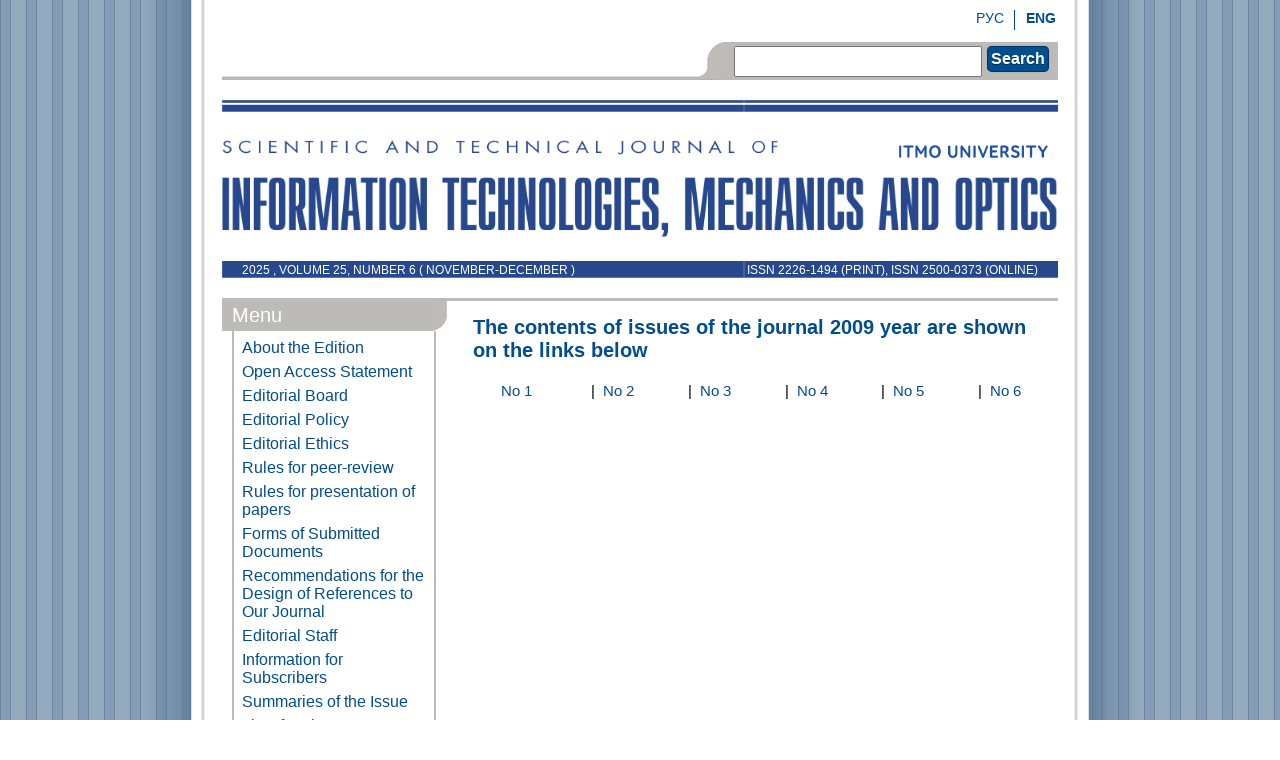

--- FILE ---
content_type: text/html; charset=UTF-8
request_url: https://ntv.ifmo.ru/en/publications/2009/publications_2009.htm
body_size: 4082
content:
<!DOCTYPE html PUBLIC "-//W3C//DTD XHTML 1.0 Transitional//EN""http://www.w3.org/TR/xhtml1/DTD/xhtml1-transitional.dtd">
<html xmlns="http://www.w3.org/1999/xhtml">
<head>
    <meta http-equiv="Content-Type" content="text/html" charset="utf-8"/>
    <script>
        (function (w, d, s, l, i) {
            w[l] = w[l] || [];
            w[l].push({
                'gtm.start': new Date().getTime(), event: 'gtm.js'
            });
            var f = d.getElementsByTagName(s)[0],
                j = d.createElement(s), dl = l != 'dataLayer' ? '&l=' + l : '';
            j.async = true;
            j.src =
                'https://www.googletagmanager.com/gtm.js?id=' + i + dl;
            f.parentNode.insertBefore(j, f);
        })(window, document, 'script', 'dataLayer', 'GTM-TLW6JVN');
    </script>
    <title>Publications  2009 Journal Scientific and Technical Of Information Technologies, Mechanics and Optics</title>
    <meta name="description" content="">
    <meta name="keywords" content="Publications  2009 Journal Scientific and Technical Of Information Technologies, Mechanics and Optics">

    <meta name="category" content="Peer-reviewed journal">
    
    <meta name="copyright" content="ntv.ifmo.ru">
    <meta name="publisher" content="ntv.ifmo.ru">
    <meta name="revisit" content="10 days">
    <meta name="robots" content="all">
    <META HTTP-EQUIV="EXPIRES" CONTENT="0">
    <META NAME="RESOURCE-TYPE" CONTENT="DOCUMENT">
    <META NAME="DISTRIBUTION" CONTENT="GLOBAL">
    <META NAME="COPYRIGHT" CONTENT="Copyright (c) 2026 by ntv.ifmo.ru">
    <META NAME="ROBOTS" CONTENT="INDEX, FOLLOW">
    <META NAME="REVISIT-AFTER" CONTENT="10 DAYS">
    <META NAME="RATING" CONTENT="GENERAL">
    <meta name="yandex-verification" content="5767f8bcf19ed75a" />
    <meta name='wmail-verification' content='f1ce88774e2866d2'/>

    <meta name="apple-itunes-app" content="app-id=935309823">


    
    <!--base href="http://ntv.ifmo.ru/"-->

    <link rel="Stylesheet" type="text/css" href="/pic/main.css"></link>
    <link rel="stylesheet" href="/pic/font-awesome-4.4.0/css/font-awesome.min.css">
    <link rel="stylesheet" href="/pic/ojs_style.css">

    <script type="text/javascript" src="/fancybox/jquery-1.4.2.min.js"></script>
    <script type="text/javascript" src="/fancybox/jquery.mousewheel-3.0.2.pack.js"></script>
    <script type="text/javascript" src="/fancybox/jquery.fancybox-1.3.1.js"></script>
    <link rel="stylesheet" type="text/css" href="/fancybox/jquery.fancybox-1.3.1.css" media="screen"/>
    <script type="text/javascript">
        $(document).ready(function () {
            $("a#example1").fancybox();
            $("a[rel=example_group]").fancybox({
                'transitionIn': 'none',
                'transitionOut': 'none',
                'titlePosition': 'over',
                'titleFormat': function (title, currentArray, currentIndex, currentOpts) {
                    return '<span id="fancybox-title-over">Image ' + (currentIndex + 1) + ' / ' + currentArray.length + (title.length ? ' &nbsp; ' + title : '') + '</span>';
                }
            });
        });
    </script>
</head>
<body background="/pic/bg.jpeg">
<noscript>
    <iframe src="https://www.googletagmanager.com/ns.html?id=GTM-TLW6JVN" height="0" width="0"
            style="display:none;visibility:hidden">
    </iframe>
</noscript>
<div class="main">
    <div class="header">
        <div class="menu_top">
            <a href="/en/publications/2009/publications_2009.htm"><b>ENG</b></a>
            <div class="vert_line"></div>
            <a href="/ru/publications/2009/publications_2009.htm">РУС</a>
        </div>
        <div class="search">
            <div class="right"></div>
            <div class="search_img"></div>
            <div class="search_body">
                <form name="search_form" action="/en/search_form/search_form.htm" method="POST"
                      enctype="application/x-www-form-urlencoded">
                    <input type="text" name="searchTextBox" value=""/>
                    <div class="button" onclick="document.search_form.submit();"
                         style="padding:3px;margin:4px 0 0 5px;">Search</div>
                </form>
            </div>
        </div>
    </div>
    <div class="logo">
        <a href="/en/">
        <img class='main_logo' src='/pic/logo_en.png'>        </a>
        
        <a href="http://en.ifmo.ru" target="_blank"><img
                    src="/pic/logo_niu_en.png" class="logo_niu"></a>


        <p class="number_left"> 2025 ,
        VOLUME            25,
            NUMBER 6 (
            november-december )</p>
        <p class="number_right">ISSN 2226-1494 (print), ISSN 2500-0373 (online)</p>
    </div>
    <div class="content">
        <div class="left">
            <div class="title_item">
                <div class="title_item-heading">Menu                </div>
                <div class="angle"></div>
            </div>
            <div class="title_text">
                <a href="/en/">
                    <div class="menu">About the Edition</div>
                </a>
                <a href="/en/stat/177/Open_Access_Statement.htm">
                    <div class="menu">Open Access Statement</div>
                </a>
                <a href="/en/stat/267/kollegia.htm">
                    <div class="menu">Editorial Board</div>
                </a>
                <a href="/en/stat/53/editorial_policy.htm">
                    <div class="menu">Editorial Policy</div>
                </a>
                <a href="/en/stat/54/editorial_ethics.htm">
                    <div class="menu">Editorial Ethics</div>
                </a>
                <a href="/en/stat/128/rules_for_peer-reviewing.htm">
                    <div class="menu">Rules for peer-review</div>
                </a>
                <!--a href="/en/stat/1/Information_for_authors.htm"><div class="menu">Information for Authors</div></a-->
                <a href="/en/stat/2/Rules_for_presentation_of_papers.htm">
                    <div class="menu">Rules for presentation of papers</div>
                </a>
                <a href="/en/stat/3/Form_of_submissions.htm">
                    <div class="menu">Forms of Submitted Documents</div>
                </a>
                <a href="/en/stat/55/links.htm">
                    <div class="menu">Recommendations for the Design of References to Our Journal</div>
                </a>
                <a href="/en/stat/12/editorial_office.htm">
                    <div class="menu">Editorial Staff</div>
                </a>
                <a href="/en/stat/4/Information_for_subscribers.htm">
                    <div class="menu">Information for Subscribers</div>
                </a>
                <!--a href="/en/about/about.htm"><div class="menu">About the Issue</div></a-->
                <a href="/en/summary/1449/summary.htm">
                    <div class="menu">Summaries of the Issue</div>
                </a>
                                <a href="/en/persons/list_of_authors.htm">
                    <div class="menu">List of Authors</div>
                </a>
                <a href="/en/archive/archive.htm">
                    <div class="menu">Issues</div>
                </a>
                <a href="/en/stat/179/Publishers_license_agreement.htm">
                    <div class="menu">Publishers license agreement</div>
                </a>
                <a href="/en/stat/206/work_with_personal_data.htm">
                    <div class="menu">Procedure of work with personal data</div>
                </a>
                            </div>
            <div class="title_item">
                <div class="title_item-heading">Publications                </div>
            </div>
            <div class="title_text">
                                    <a href="/en/publications/2025/publications_2025.htm">
                        <div class="publication">2025</div>
                    </a>
                                        <a href="/en/publications/2024/publications_2024.htm">
                        <div class="publication">2024</div>
                    </a>
                                        <a href="/en/publications/2023/publications_2023.htm">
                        <div class="publication">2023</div>
                    </a>
                                        <a href="/en/publications/2022/publications_2022.htm">
                        <div class="publication">2022</div>
                    </a>
                                        <a href="/en/publications/2021/publications_2021.htm">
                        <div class="publication">2021</div>
                    </a>
                                        <a href="/en/publications/2020/publications_2020.htm">
                        <div class="publication">2020</div>
                    </a>
                                        <a href="/en/publications/2019/publications_2019.htm">
                        <div class="publication">2019</div>
                    </a>
                                        <a href="/en/publications/2018/publications_2018.htm">
                        <div class="publication">2018</div>
                    </a>
                                        <a href="/en/publications/2017/publications_2017.htm">
                        <div class="publication">2017</div>
                    </a>
                                        <a href="/en/publications/2016/publications_2016.htm">
                        <div class="publication">2016</div>
                    </a>
                                        <a href="/en/publications/2015/publications_2015.htm">
                        <div class="publication">2015</div>
                    </a>
                                        <a href="/en/publications/2014/publications_2014.htm">
                        <div class="publication">2014</div>
                    </a>
                                        <a href="/en/publications/2013/publications_2013.htm">
                        <div class="publication">2013</div>
                    </a>
                                        <a href="/en/publications/2012/publications_2012.htm">
                        <div class="publication">2012</div>
                    </a>
                                        <a href="/en/publications/2011/publications_2011.htm">
                        <div class="publication">2011</div>
                    </a>
                                        <a href="/en/publications/2010/publications_2010.htm">
                        <div class="publication">2010</div>
                    </a>
                                        <a href="/en/publications/2009/publications_2009.htm">
                        <div class="publication">2009</div>
                    </a>
                                        <a href="/en/publications/2008/publications_2008.htm">
                        <div class="publication">2008</div>
                    </a>
                                        <a href="/en/publications/2007/publications_2007.htm">
                        <div class="publication">2007</div>
                    </a>
                                        <a href="/en/publications/2006/publications_2006.htm">
                        <div class="publication">2006</div>
                    </a>
                                        <a href="/en/publications/2005/publications_2005.htm">
                        <div class="publication">2005</div>
                    </a>
                                        <a href="/en/publications/2004/publications_2004.htm">
                        <div class="publication">2004</div>
                    </a>
                                        <a href="/en/publications/2003/publications_2003.htm">
                        <div class="publication">2003</div>
                    </a>
                                        <a href="/en/publications/2002/publications_2002.htm">
                        <div class="publication">2002</div>
                    </a>
                                        <a href="/en/publications/2001/publications_2001.htm">
                        <div class="publication">2001</div>
                    </a>
                                </div>
            <div class="title_item">
                <div class="title_item-heading">Editor-in-Chief                </div>
            </div>
            <div class="title_text">
                <center>
                    <img src="/pic/nikiforov.jpg">
                    <br><b>Nikiforov<br>Vladimir O. <br>D.Sc., Prof. </b>                </center>
            </div>
            <div class="title_item">
                <div class="title_item-heading">Partners                </div>
            </div>
                            <div class="title_text">
                    <center>
                        <a href="https://ulrichsweb.serialssolutions.com/login" target="_blank" rel="nofollow">
                            <img style="max-width:135px;" src="/images/partners/ulrich.jpg" border="0">
                        </a>
                        <br>
                        <br>
                        <a href="https://ntv.ifmo.ru/en/stat/177/Open_Access_Statement.htm" target="_blank" rel="nofollow">
                            <img style="max-width:135px;" src="/images/partners/open_access.png" border="0">
                        </a>
                        <br>
                        <br>
                        <a href="https://www.scopus.com/sourceid/21101030114" target="_blank" rel="nofollow">
                            <img style="max-width:135px;" src="/images/partners/scupus.png" border="0">
                        </a>
                        <br>
                        <br>
                        <a href="https://scholar.google.ru/scholar?hl=ru&as_sdt=0%2C5&q=2226-1494&btnG=" target="_blank" rel="nofollow">
                            <img style="max-width:135px;" src="/images/partners/google_cholar_en.png" border="0">
                        </a>
                        <br>
                        <br>
                        <a href="https://search.crossref.org/search/works?q=2226-1494&from_ui=yes" target="_blank" rel="nofollow">
                            <img style="max-width:135px;" src="/images/partners/4.jpg" border="0">
                        </a>
                        <br>
                        <br>
                        <a href="https://scholar.archive.org/fatcat/container/rumo3yziovhj7by6qs4svtfihe" target="_blank" rel="nofollow">
                            <img style="max-width:135px;" src="/images/partners/internet_archive.jpg" border="0">
                        </a>
                        <br>
                        <br>
                        <a href="https://www.wikidata.org/wiki/Q50810921" target="_blank" rel="nofollow">
                            <img style="max-width:135px;" src="/images/partners/wikidata.jpg" border="0">
                        </a>
                        <br>
                        <br>
                        <a href="https://solo.bodleian.ox.ac.uk/discovery/search?query=any,contains,2226-1494&tab=Everything&search_scope=MyInst_and_CI&vid=44OXF_INST:SOLO&offset=0" target="_blank" rel="nofollow">
                            <img style="max-width:135px;" src="/images/partners/oxford.png" border="0">
                        </a>
                        <br>
                        <br>
                        <a href="https://search.library.berkeley.edu/discovery/search?vid=01UCS_BER:UCB&tab=Default_UCLibrarySearch&search_scope=DN_and_CI&offset=0&query=any,contains,2226-1494" target="_blank" rel="nofollow">
                            <img style="max-width:135px;" src="/images/partners/berkeley.png" border="0">
                        </a>
                        <br>
                        <br>
                        <a href="https://orcid.org/" target="_blank" rel="nofollow">
                            <img style="max-width:135px;" src="/images/partners/orcid.png" border="0">
                        </a>
                        <br>
                        <br>
                    </center>
                </div>
                        <div class="title_text">
                <center>
                    <a href="https://play.google.com/store/apps/details?id=ru.ifmo.journals&hl=ru" rel="nofollow"><img
                                src="/pic/google-play-icon.png" border="0"></a>
                    <br>
                    <br>
                    <a href="https://itunes.apple.com/ru/app/zurnaly-universiteta-itmo/id935309823" rel="nofollow"><img
                                src="/pic/app-store-logo.png" border="0"></a>
                </center>
            </div>
        </div>
        <div class="right">
            <h2>The contents of issues of the journal 2009 year are shown on the links below</h2>
    <div class="public">
        <a href="/en/journal/16/journal_16.htm">No 1</a>    </div>
    <div class="public">
        | &nbsp;<a href="/en/journal/30/journal_30.htm">No 2</a>    </div>
    <div class="public">
        | &nbsp;<a href="/en/journal/32/journal_32.htm">No 3</a>    </div>
    <div class="public">
        | &nbsp;<a href="/en/journal/34/journal_34.htm">No 4</a>    </div>
    <div class="public">
        | &nbsp;<a href="/en/journal/36/journal_36.htm">No 5</a>    </div>
    <div class="public">
        | &nbsp;<a href="/en/journal/22/journal_22.htm">No 6</a>    </div>

        </div>
    </div>
    <div class="bottom">
        Copyright 2001-2026 ©<br>Scientific and Technical Journal<br>of Information Technologies, Mechanics and Optics.<br><br>
        <!-- Yandex.Metrika informer -->
        <a href="http://metrika.yandex.ru/stat/?id=17842813&amp;from=informer"
           target="_blank" rel="nofollow"><img src="//bs.yandex.ru/informer/17842813/3_0_A0BFDFFF_809FBFFF_1_pageviews"
                                               style="width:88px; height:31px; border:0;" alt="Яндекс.Метрика"
                                               title="Яндекс.Метрика: данные за сегодня (просмотры, визиты и уникальные посетители)"
                                               onclick="try{Ya.Metrika.informer({i:this,id:17842813,type:0,lang:'ru'});return false}catch(e){}"/></a>
        <!-- /Yandex.Metrika informer -->

        <!-- Yandex.Metrika counter -->
        <script type="text/javascript">
            (function (d, w, c) {
                (w[c] = w[c] || []).push(function () {
                    try {
                        w.yaCounter17842813 = new Ya.Metrika({id: 17842813, enableAll: true, webvisor: true});
                    } catch (e) {
                    }
                });

                var n = d.getElementsByTagName("script")[0],
                    s = d.createElement("script"),
                    f = function () {
                        n.parentNode.insertBefore(s, n);
                    };
                s.type = "text/javascript";
                s.async = true;
                s.src = (d.location.protocol == "https:" ? "https:" : "http:") + "//mc.yandex.ru/metrika/watch.js";

                if (w.opera == "[object Opera]") {
                    d.addEventListener("DOMContentLoaded", f);
                } else {
                    f();
                }
            })(document, window, "yandex_metrika_callbacks");
        </script>
        <noscript>
            <div><img src="//mc.yandex.ru/watch/17842813" style="position:absolute; left:-9999px;" alt=""/></div>
        </noscript>
        <!-- /Yandex.Metrika counter -->

        <!-- Rating@Mail.ru counter -->
        <script type="text/javascript">//<![CDATA[
            var a = '', js = 10;
            try {
                a += ';r=' + escape(document.referrer);
            } catch (e) {
            }
            try {
                a += ';j=' + navigator.javaEnabled();
                js = 11;
            } catch (e) {
            }
            try {
                s = screen;
                a += ';s=' + s.width + '*' + s.height;
                a += ';d=' + (s.colorDepth ? s.colorDepth : s.pixelDepth);
                js = 12;
            } catch (e) {
            }
            try {
                if (typeof((new Array).push('t')) === "number") js = 13;
            } catch (e) {
            }
            try {
                document.write('<a href="http://top.mail.ru/jump?from=2262134">' +
                    '<img src="http://d4.c8.b2.a2.top.mail.ru/counter?id=2262134;t=211;js=' + js + a + ';rand=' + Math.random() +
                    '" alt="Рейтинг@Mail.ru" style="border:0;" height="31" width="88" \/><\/a>');
            } catch (e) {
            }//]]></script>
        <noscript><p><a href="http://top.mail.ru/jump?from=2262134">
                    <img src="http://d4.c8.b2.a2.top.mail.ru/counter?js=na;id=2262134;t=211"
                         style="border:0;" height="31" width="88" alt="Рейтинг@Mail.ru"/></a></p></noscript>
        <!-- //Rating@Mail.ru counter -->

        <!-- begin of Top100 code -->

        <script id="top100Counter" type="text/javascript" src="http://counter.rambler.ru/top100.jcn?2795036"></script>
        <noscript>
            <a href="http://top100.rambler.ru/navi/2795036/">
                <img src="http://counter.rambler.ru/top100.cnt?2795036" alt="Rambler's Top100" border="0"/>
            </a>

        </noscript>
        <!-- end of Top100 code -->

    </div>
</div>
</body>
</html>
